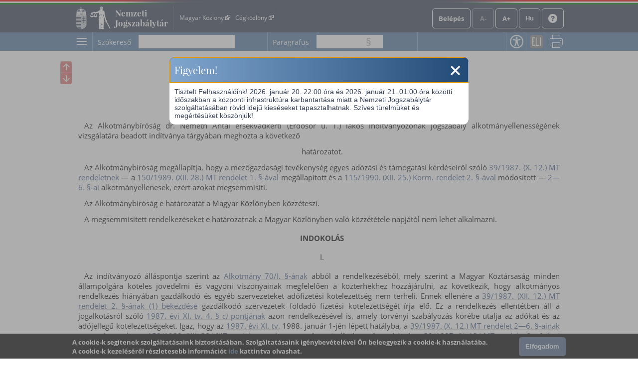

--- FILE ---
content_type: text/html; charset=UTF-8
request_url: https://njt.hu/jogszabaly/1991-21-30-75
body_size: 55588
content:
<!doctype html>
<html lang="hu" data-ng-app="njtAppX" id="html">
<head data-ng-non-bindable="true">
    <base href="/">
    <meta http-equiv="Content-Type" content="text/html; charset=utf-8"/>
    <meta name="viewport" content="width=device-width, initial-scale=1">
        <meta name="title" id="meta_title" content="21/1991. (IV. 26.) AB határozat - Nemzeti Jogszabálytár"/>
    <meta name="description" id="meta_description" content="21/1991. (IV. 26.) AB határozat az Alkotmánybíróság határozata"/>
    <title>21/1991. (IV. 26.) AB határozat - Nemzeti Jogszabálytár</title>
    <link rel="icon" type="image/png" sizes="32x32" href="/favicon-32x32.png">
    <link rel="icon" type="image/png" sizes="96x96" href="/favicon-96x96.png">
    <link rel="icon" type="image/png" sizes="16x16" href="/favicon-16x16.png">
    
        <link href="/css/njtfrontend-f899270a09ae5bdee6c3495c51bc237517d13317.css?v2d548d200.9764.20251205124748.1.8.34" type="text/css" rel="stylesheet"/>
        <!-- Global site tag (gtag.js) - Google Analytics -->
    <script async src="https://www.googletagmanager.com/gtag/js?id=UA-28015740-1"></script>
    <script>
      window.dataLayer = window.dataLayer || [];
      function gtag(){dataLayer.push(arguments);}
      gtag('js', new Date());
      gtag('config', 'UA-28015740-1');
    </script>
        </head>
<body  class="resp-body">
        <div id="menu-overlay" style="display: none"></div>
    <header id="header" aria-label="Az oldal fejléce">
        <div id="top_flag_line" class="top-flag-line-fixed">
            <div id="top_header_line" data-ng-controller="accountCtrl"
                >
                
                <div id="top-bar--desktop">

                    <div class="wrapper">
                        
<div class="logo">
                <div class="versionInfo">v2d548d200.9764.20251205124748.1.8.34</div>
            <a onclick="njtApp.njtService.setLastSearchPath('');njtApp.njtService.setLastArchiveSearchPath('archivum/');" href="https://njt.hu/">Nemzeti Jogszabálytár</a>
</div>
<a class="accessiblehidden" id="jumpToContent" role="button" tabindex="0" href="#" onclick="njtApp.scrollToElement('main')">Ugrás a tartalomra</a>
<div class="top-links">
    <ul id="top-menu" aria-label="Fejléc hivatkozások">
        <li><a href="http://www.magyarkozlony.hu/" aria-label="Magyar Közlöny - Külső hivatkozás" target="_blank">Magyar Közlöny
                <img src="/bundles/njtfrontend/images/layout/external_link.png?v2d548d200.9764.20251205124748.1.8.34" alt=" - Külső hivatkozás"/>
            </a></li>
        <li><a href="http://www.cegkozlony.hu/" aria-label="Cégközlöny - Külső hivatkozás" target="_blank">Cégközlöny
                <img src="/bundles/njtfrontend/images/layout/external_link.png?v2d548d200.9764.20251205124748.1.8.34" alt=" - Külső hivatkozás"/>
            </a></li>
        <li>
    </ul>
        <div><ul id="top-right"><li><a href="" data-ng-click="login()" class="njtButton"
                           id="login">Belépés</a></li><li><a class="njtButton disabled accessible" tabindex="0" id="smaller" role="link" aria-label="Kisebb betűméret" title="Kisebb betűméret">A-</a></li><li><a class="njtButton disabled accessible" tabindex="0" id="larger" role="link" aria-label="Nagyobb betűméret" title="Nagyobb betűméret">A+</a></li><li><button class="njtButton" id="language" aria-expanded="false" aria-controls="language-selector" tabindex="0" title="Nyelvválasztó" aria-label="Nyelvválasztó">Hu</button><div id="language-selector" class="on-top-window"><div class="lang-menu section"><div><a href="/lang" target="_self">Magyar</a></div><div><a href="#" onclick="languageWindow.showMessage('bubulgarian')">Български</a></div><div><a href="#" onclick="languageWindow.showMessage('gogreek')">Ελληνικά</a></div><div><a href="#" onclick="languageWindow.showMessage('hocroatian')">Hrvatski</a></div><div><a href="#" onclick="languageWindow.showMessage('lepolish')">Polski</a></div><div><a href="#" onclick="languageWindow.showMessage('negerman')">Deutsch</a></div><div><a href="#" onclick="languageWindow.showMessage('orarmenian')">Հայերեն</a></div><div><a href="#" onclick="languageWindow.showMessage('rogypsy')">Gypsy</a></div><div><a href="#" onclick="languageWindow.showMessage('roromanian')">Română</a></div><div><a href="#" onclick="languageWindow.showMessage('rurusin')">Русиньскый</a></div><div><a href="#" onclick="languageWindow.showMessage('szeserbian')">Српски</a></div><div><a href="#" onclick="languageWindow.showMessage('szlovaslovakian')">Slovenčina</a></div><div><a href="#" onclick="languageWindow.showMessage('szloveslovenian')">Slovenščina</a></div><div><a href="#" onclick="languageWindow.showMessage('ukukrainian')">Українська</a></div></div></div></li><li><a class="njtButton" id="help" href="/kezikonyv" target="_blank" aria-label="Súgó - Új ablakban nyílik" title="Súgó"><img alt="Súgó" src="/bundles/njtfrontend/images/layout/question-mark-round.png?v2d548d200.9764.20251205124748.1.8.34" /></a></li></ul></div>
</div>

<div class="clbo"></div>

                    </div>
                </div>
                
                <div id="top-bar--mobile">
                    <div class="wrapper">
                        <div class="top-bar">
    <div class="logo">
                            <div class="versionInfo">v2d548d200.9764.20251205124748.1.8.34</div>
                <a onclick="njtApp.njtService.setLastSearchPath('');njtApp.njtService.setLastArchiveSearchPath('archivum/');" href="https://njt.hu/">Nemzeti Jogszabálytár</a>
    </div>
    
    <div class="top-bar__button-container">
                <button data-ng-click="toggleMobileMenu()"><img src="/bundles/njtfrontend/images/layout/menu.png?v2d548d200.9764.20251205124748.1.8.34" alt="Menü"/></button>
    </div>
    
    <div class="top-bar__menu menu" id="mobile-menu" style="display: none" >
        <div class="menu__row">
            <button class="njtButton" id="language" aria-expanded="false" aria-controls="language-selector" data-ng-click="toggleMobileLanguageSelector()" tabindex="0" title="Nyelvválasztó" aria-label="Nyelvválasztó">
                Hu
                <img src="/bundles/njtfrontend/images/layout/down-arrow.svg?v2d548d200.9764.20251205124748.1.8.34" alt="Menü"/></button>
            
            <div id="language-selector" class="on-top-window mobile-language-selector" style="display: none">
                
<div class="lang-menu section">
    <div>
        <a href="/lang" target="_self">Magyar</a>
    </div>

            <div><a href="#" onclick="languageWindow.showMessage('bubulgarian')">Български</a></div>
            <div><a href="#" onclick="languageWindow.showMessage('gogreek')">Ελληνικά</a></div>
            <div><a href="#" onclick="languageWindow.showMessage('hocroatian')">Hrvatski</a></div>
            <div><a href="#" onclick="languageWindow.showMessage('lepolish')">Polski</a></div>
            <div><a href="#" onclick="languageWindow.showMessage('negerman')">Deutsch</a></div>
            <div><a href="#" onclick="languageWindow.showMessage('orarmenian')">Հայերեն</a></div>
            <div><a href="#" onclick="languageWindow.showMessage('rogypsy')">Gypsy</a></div>
            <div><a href="#" onclick="languageWindow.showMessage('roromanian')">Română</a></div>
            <div><a href="#" onclick="languageWindow.showMessage('rurusin')">Русиньскый</a></div>
            <div><a href="#" onclick="languageWindow.showMessage('szeserbian')">Српски</a></div>
            <div><a href="#" onclick="languageWindow.showMessage('szlovaslovakian')">Slovenčina</a></div>
            <div><a href="#" onclick="languageWindow.showMessage('szloveslovenian')">Slovenščina</a></div>
            <div><a href="#" onclick="languageWindow.showMessage('ukukrainian')">Українська</a></div>
    
</div>            </div>
            <div class="spacer"></div>
            <button id="toggle-menu" data-ng-click="toggleMobileMenu(true)"><img src="/bundles/njtfrontend/images/layout/close.svg?v2d548d200.9764.20251205124748.1.8.34" alt="Bezárás"/></button>
        </div>
        <div class="menu__row">
                            <a href="" data-ng-click="login()" class="njtButton" id="login">Belépés</a>
                        <button class="btn-help"><a href="/kezikonyv">Súgó</a></button>
        </div>
        <nav class="menu__hyperlinks">
            <li><a href="http://www.magyarkozlony.hu/" aria-label="Magyar Közlöny - Külső hivatkozás" target="_blank">Magyar Közlöny
                    <img src="/bundles/njtfrontend/images/layout/external_link.png?v2d548d200.9764.20251205124748.1.8.34" alt=" - Külső hivatkozás"/>
                </a></li>
            <li><a href="http://www.cegkozlony.hu/" aria-label="Cégközlöny - Külső hivatkozás" target="_blank">Cégközlöny
                    <img src="/bundles/njtfrontend/images/layout/external_link.png?v2d548d200.9764.20251205124748.1.8.34" alt=" - Külső hivatkozás"/>
                </a></li>
        </nav>
        <hr />
        <nav class="menu__links">
                                                                    <li><a href="/">Jogszabálykereső</a></li>
                        <li>
                <a target="_blank" aria-label="Önkormányzati rendeletek - Külső hivatkozás" href="https://or.njt.hu">
                    Önkormányzati rendeletek
                    <img src="/bundles/njtfrontend/images/layout/external_link.png?v2d548d200.9764.20251205124748.1.8.34" alt=" - Külső hivatkozás"/>
                </a>
            </li>
            <li><a href="/justification_search">Indokolások Tára</a></li>
            <li>
                <a  href="https://njt.hu/international_agreement">Nemzetközi szerződések</a>
            </li>
            <li>
                <a href="https://njt.hu/forditasok">Jogszabályfordítások</a>
                <span>/</span>
                <a href="https://njt.hu/translations">Translated legislation</a>
            </li>
        </nav>
    </div>
    
    <div class="top-bar__menu menu" id="profile-menu-mobile" style="display: none">
        <div class="menu__row">
            <div class="spacer"></div>
            <button id="toggle-menu" data-ng-click="toggleProfileMenu(true)" > <img src="/bundles/njtfrontend/images/layout/close.svg?v2d548d200.9764.20251205124748.1.8.34" alt="Bezárás"/> </button>
        </div>
            </div>
    
</div>
                    </div>
                </div>
    
                <div class="login_form" id="login_form">
                    <section id="login-section">
    <div class="client" id="login_client">
        <form class="wrapper" method="post" id="form_login">
            <div class="onlyDesktop">
                <h2>Belépés</h2>
            </div>
            
            <div class="onlyMobile">
                <h2>Belépés</h2>
                <div class="spacer"></div>
                <a class="closeLogin" data-ng-click="login()">
                    <img src="/bundles/njtfrontend/images/layout/close.svg?v2d548d200.9764.20251205124748.1.8.34" alt="Bezárás"/>
                </a>
            </div>

            <input name="_t" type="hidden" value="kWMOavW4dSuEWxXE4-EItENA8Jq1GQsQNe8-ZoGdRBI" />
            <div class="element">
                <label for="login_username">Felhasználónév</label>
                <input id="login_username" autofocus name="_username" value="" data-njtinput />
            </div>
            <div class="element">
                <label for="login_password">Jelszó</label>
                <span id="password_holder">
                    <input id="login_password" name="_password" type="{{showPassword ? 'text' : 'password'}}" />
                    <span id="show_password" data-ng-click="togglePasswordVisibility()"></span>
                </span>
            </div>
            <span id="login_error"></span>
            <a class="registration-button onlyDesktop" href="/account/registration" id="create_registration" data-ng-click="hideLoginForm()">Regisztráció</a>

            <a class="onlyDesktop" href="/account/recover" data-ng-click="hideLoginForm()">Elfelejtettem a jelszavam</a>

            <button class="njtButton" id="login_check" data-ng-click="loginCheck()">Belépés</button>
    
            <a class="registration-button onlyMobile" href="/account/registration" id="create_registration" data-ng-click="hideLoginForm()">Regisztráció</a>
    
            <a class="onlyMobile" href="/account/recover" data-ng-click="hideLoginForm()">Elfelejtettem a jelszavam</a>
            
        </form>

    </div>
    <div class="kau">
        <hr width="100%" color="#D8D8D8" />
        <div class="wrapper">
            <h2 aria-hidden="true">Belépés Ügyfélkapun</h2>
            <a href="/kau/login" aria-label="Belépés Ügyfélkapun - Külső hivatkozás" class="login onlyDesktop">Belépés</a>
            <a href="/kau/login" aria-label="Belépés Ügyfélkapun - Külső hivatkozás" class="login onlyMobile">Belépés Ügyfélkapun</a>
        </div>
    </div>
</section>
                </div>
                
            </div>
        </div>
    </header>
    <main id="main">
        <div id="orig" class="mainWrapper" data-ng-controller="origMainCtrl">
                <div class="mainContent" id="jogszabaly-reader">
        <div class="bigMargin">
            <div class="action-menu-wrapper" id="operationMenu" data-ng-controller="mobileFooterCtrl"><div class="onlyMobile head-row"><h2>Műveletek</h2><div class="spacer"></div><a class="accessibilityBtn onlyMobile"
               tabindex="0" href="/wcag"
               aria-label="Akadálymentes nézet"
               title="Akadálymentes nézet">
                Akadálymentes nézet
            </a><img data-ng-click="toggleOperationsMenu()" src="/bundles/njtfrontend/images/layout/close.svg?v2d548d200.9764.20251205124748.1.8.34" alt="Bezárás"></div><div class="action-menu"><button class="sideMenu accessible onlyDesktop" aria-controls="sidemenu-window-left" tabindex="0" aria-expanded="false"><span aria-label="Oldalmenü" data-njttip="" data-njttitle="Oldalmenü"></span></button><ul><li class="searchLi soloLi input-container" data-ng-controller="searchController"><label for="szokereso" data-ng-class="{'small': (searchText!='' && searchText) || focused.searchText}">Szókereső</label><input type="text" class="searchInput p-right"
                           id="szokereso"
                           data-njtTip
                           data-njtinput
                           data-ng-model="searchText"
                           data-ng-focus="focused.searchText=true"
                           data-ng-blur="focused.searchText=false"
                           data-enterkeypress="searchJogszabaly()"
                           data-ng-disabled="isSearching.left"
                           data-njttipposition="below"
                           aria-label="Szókereső"
                           title="Keresés"/><button class="onlyMobile searchWordButton" data-ng-click="searchJogszabaly()"><img src="/bundles/njtfrontend/images/layout/search.svg?v2d548d200.9764.20251205124748.1.8.34" alt="Keresés"></button><span class="searchButtonHolder left"><button class="searchPrev left" role="button" aria-label="Előző találat" data-njttip="" data-njttitle="Előző találat"></button><button class="searchNext left" role="button" aria-label="Következő találat" data-njttip="" data-njttitle="Következő találat"></button></span></li><li class="searchLi search-paragraph-Li soloLi left" data-ng-controller="sectionSearchController"><label for="searchParagraph" data-ng-class="{'small': (searchParagraph!='' && searchParagraph) || focused.searchParagraph}"  class="onlyDesktop" >Paragrafus</label><label for="searchParagraph" data-ng-class="{'small': (searchParagraph!='' && searchParagraph) || focused.searchParagraph}" class="onlyMobile" >Szakasz kereső</label><input type="text" class="searchSectionInput left"
           data-njtTip
           data-enterkeypress="searchJogszabalySection();"
           data-njtinput
           data-njttipposition="below"
           id="searchParagraph"
           data-ng-model="searchParagraph"
           data-ng-focus="focused.searchParagraph=true"
           data-ng-blur="focused.searchParagraph=false"
           aria-label="Paragrafus keresés"
           title="Paragrafus keresés"/><span class="section-flag"> § </span><span class="sectionSearchButtonHolder left"><a href="#" id="prevSection_left"
                       data-njttitle="Előző találat" data-njttip><span>&nbsp;</span></a><a href="#" id="nextSection_left"
                       data-njttitle="Következő találat" data-njttip><span>&nbsp;</span></a>
        &nbsp;
    </span><button class="onlyMobile paragraphButton" data-ng-click="searchJogszabalySection()"> Ugrás a szakaszhoz </button></li><hr class="onlyMobile" /><li class="onlyDesktop"><a class="accessibilityBtn" data-njtTip data-njttipposition="below"
                           tabindex="0" href="/wcag"
                           aria-label="Akadálymentes nézet"
                           title="Akadálymentes nézet">
                            Akadálymentes nézet
                        </a></li><li  class="onlyDesktop" ><a class="eliLinkBtn" data-njtTip data-njttipposition="below"
                               tabindex="0" href="#"
                               onclick="growl.modal('&lt;a href=&quot;https://njt.hu/eli/H/1991/AB/21&quot; target=&quot;_blank&quot; &gt;https://njt.hu/eli/H/1991/AB/21&lt;/a&gt;', 'ELI-link', 'info');"
                               aria-label="ELI-link" title="ELI-link">ELI-link</a></li><li  class="onlyDesktop" ><a class="printBtn" data-njtTip data-njttipposition="below"
                           tabindex="0" href="#"
                           onclick="njtPrint.handlePrintClick();"
                           aria-label="Nyomtatás" title="Nyomtatás">Nyomtatás</a></li><li class="onlyMobile navigator__button-container"><div class="navigator__item"><a class="eliLinkBtn" data-njtTip data-njttipposition="below"
                                   tabindex="0" href="#"
                                   onclick="growl.modal('&lt;a href=&quot;https://njt.hu/eli/H/1991/AB/21&quot; target=&quot;_blank&quot; &gt;https://njt.hu/eli/H/1991/AB/21&lt;/a&gt;', 'ELI-link', 'info');"
                                   title="ELI-link">ELI-link</a><span>ELI-link</span></div><div class="navigator__item"><a class="printBtn"
                           tabindex="0" href="#"
                            onclick="njtPrint.handlePrintClick();"
                           title="Nyomtatás">Nyomtatás</a><span> Nyomtatás </span></div></li></ul></div></div>            <section>
                <div class="content wrapper">
                                            <div id="sidemenu-window-left" class="sidemenu-window" aria-label="Oldalmenü">
        <ul class="tab-menu">
        <li class="tartalom active accessible" role="link" tabindex="0">Tartalom</li>
            </ul>
    <div class="clbo"></div>
    <div class="tartalom-tab tab-content active">
        <div class="tartalom-tree tree"></div>
    </div>
        <div class="accessiblehidden" aria-hidden="true"><span>Az oldalmenübe visszatéréshez használhatja az <strong id="accesskey_help">ALT + S</strong> billentyűket.</span></div>
    <div class="sidemenu-close accessible" tabindex="0" aria-label="Oldalmenü bezárása" data-njttitle="Vissza" data-njttip data-njtTip data-njttipposition="left"></div>
</div>                        <a tabindex="0" class="floatBtn jumpToPreviousFutureChangedSlice" data-njttitle="Előző megváltozó" data-njttip><span
                                title="Előző megváltozó"></span></a>
                        <a tabindex="0" class="floatBtn jumpToNextFutureChangedSlice" data-njttitle="Következő megváltozó" data-njttip><span
                                title="Következő megváltozó"></span></a>
                        <a tabindex="0" class="floatBtn jumpToPreviousPastChangedSlice" data-njttitle="Előző megváltozott" data-njttip><span
                                title="Előző megváltozott"></span></a>
                        <a tabindex="0" class="floatBtn jumpToNextPastChangedSlice" data-njttitle="Következő megváltozott" data-njttip><span
                                title="Következő megváltozott"></span></a>
                        <div class="jogszabalyFlowTitle"><h2 class="pslice jogszabalySubtitle mainTitle">21/1991. (IV. 26.) AB határozat</h2></div>
                                        
                                                            <div class="jogszabalyCtrl" data-ng-controller="documentCtrl"
                         data-ng-init="openDocument('jogszabaly','1991-21-30-75','21/1991. (IV. 26.) AB határozat','21/1991. (IV. 26.) AB határozat az Alkotmánybíróság határozata')"></div>
                    <div class="jogszabaly" data-ng-non-bindable="true" id="jogszab">
    
                                                
                                                                                <!--i-->
<span class="jhId" id="34"></span><h1 id="sc1991-21-30-75-34" class="pslice jogszabalyMainTitle mainTitle">21/1991. (IV. 26.) AB határozat<sup class="fnSup" data-note-id="fnr_32">1</sup></h1><!--i-->
<h2 id="sc1991-21-30-75-null" class="pslice jogszabalySubtitle hidden"></h2><div class="hataly">1991.04.26.</div><span class="jhId" id="3"></span><div id="sc1991-21-30-75-3" class="szelet"><span class="AC mhk-C5">A MAGYAR KÖZTÁRSASÁG NEVÉBEN!</span></div><span class="jhId" id="4"></span><div id="sc1991-21-30-75-4" class="szelet"><span class="AJ">Az Alkotmánybíróság dr. Németh Antal érsekvadkerti (Erdősor u. 1.) lakos indítványozónak jogszabály alkotmányellenességének vizsgálatára beadott indítványa tárgyában meghozta a következő</span></div><span class="jhId" id="5"></span><div id="sc1991-21-30-75-5" class="szelet"><span class="AC mhk-KOZEP">határozatot.</span></div><span class="jhId" id="6"></span><div id="sc1991-21-30-75-6" class="szelet"><span class="AJ">Az Alkotmánybíróság megállapítja, hogy a mezőgazdasági tevékenység egyes adózási és támogatási kérdéseiről szóló <a class="link" href="jogszabaly/1987-39-20-65" data-type="kulso">39/1987. (X. 12.) MT rendeletnek</a> — a <a class="link" href="jogszabaly/1989-150-20-65" data-jhid="SZ1" data-type="kulso">150/1989. (XII. 28.) MT rendelet 1. §-ával</a> megállapított és a <a class="link" href="jogszabaly/1990-115-20-22" data-jhid="SZ2" data-type="kulso">115/1990. (XII. 25.) Korm. rendelet 2. §-ával</a> módosított — <a class="link" data-jhid="SZ2" data-type="belso">2—6. §-ai</a> alkotmányellenesek, ezért azokat megsemmisíti.</span></div><span class="jhId" id="7"></span><div id="sc1991-21-30-75-7" class="szelet"><span class="AJ">Az Alkotmánybíróság e határozatát a Magyar Közlönyben közzéteszi.</span></div><span class="jhId" id="8"></span><div id="sc1991-21-30-75-8" class="szelet"><span class="AJ">A megsemmisített rendelkezéseket e határozatnak a Magyar Közlönyben való közzététele napjától nem lehet alkalmazni.</span></div><span class="jhId" id="9"></span><div id="sc1991-21-30-75-9" class="szelet"><span class="AC mhk-C6"><b>INDOKOLÁS</b></span></div><span class="jhId" id="10"></span><div id="sc1991-21-30-75-10" class="szelet"><span class="AC mhk-C5">I.</span></div><span class="jhId" id="11"></span><div id="sc1991-21-30-75-11" class="szelet"><span class="AJ">Az indítványozó álláspontja szerint az <a class="link" href="jogszabaly/1949-20-00-00" data-jhid="SZ70I" data-type="kulso">Alkotmány 70/I. §-ának</a> abból a rendelkezéséből, mely szerint a Magyar Köztársaság minden állampolgára köteles jövedelmi és vagyoni viszonyainak megfelelően a közterhekhez hozzájárulni, az következik, hogy alkotmányos rendelkezés hiányában gazdálkodó és egyéb szervezeteket adófizetési kötelezettség nem terheli. Ennek ellenére a <a class="link" href="jogszabaly/1987-39-20-65" data-jhid="SZ2@BE1" data-type="kulso">39/1987. (XII. 12.) MT rendelet 2. §-ának (1) bekezdése</a> gazdálkodó szervezetek földadó fizetési kötelezettségét írja elő. Ez a rendelkezés ellentétben áll a jogalkotásról szóló <a class="link" href="jogszabaly/1987-11-00-00" data-jhid="SZ4@POC" data-type="kulso">1987. évi XI. tv. 4. § <i>c)</i> pontjának</a> azon rendelkezésével is, amely törvényi szabályozás körébe utalja az adókat és az adójellegű kötelezettségeket. Igaz, hogy az <a class="link" href="jogszabaly/1987-11-00-00" data-type="kulso">1987. évi XI. tv.</a> 1988. január 1-jén lépett hatályba, a <a class="link" href="jogszabaly/1987-39-20-65" data-jhid="SZ2" data-type="kulso">39/1987. (X. 12.) MT rendelet 2—6. §-ainak</a> szövegét azonban a <a class="link" href="jogszabaly/1989-150-20-65" data-type="kulso">150/1989. (XII. 28.) MT rendelet</a> tartalmazza, ezért az indítványozó a módosított <a class="link" href="jogszabaly/1987-39-20-65" data-jhid="SZ2" data-type="kulso">39/1987. (X. 12.) MT rendelet 2—6. §-ai</a> alkotmányellenességének megállapítása mellett ezek megsemmisítését kérte.</span></div><span class="jhId" id="12"></span><div id="sc1991-21-30-75-12" class="szelet"><span class="AC mhk-C5">II.</span></div><span class="jhId" id="13"></span><div id="sc1991-21-30-75-13" class="szelet"><span class="AJ">A földművelésügyi miniszter álláspontja szerint a gazdálkodó szervezetek is az állampolgárok szervezetei, amelyeknek gazdálkodása kihat az egyes állampolgárok vagyoni helyzetére, tehát az állampolgárok adófizetési kötelezettsége a szervezeteikre is vonatkoztatható. Ezen túlmenően az <a class="link" href="jogszabaly/1949-20-00-00" data-type="kulso">Alkotmány</a> hivatkozott rendelkezése nem tekinthető más adófizetési kötelezettségek megállapítását kizáró rendelkezésnek, mint amilyen az állami pénzügyekről szóló <a class="link" href="jogszabaly/1979-2-00-00" data-type="kulso">1979. évi II. törvény</a> is. Egyetértett azzal, hogy a <a class="link" href="jogszabaly/1989-150-20-65" data-type="kulso">150/1989. (XII. 28.) MT rendelet</a> ellentétes az <a class="link" href="jogszabaly/1987-11-00-00" data-jhid="SZ4@POC" data-type="kulso">1987. évi XI. tv. 4. §-ának <i>c)</i> pontjával</a>, de ez a törvény — a <a class="link" data-jhid="SZ61@BE2" data-type="belso">61. § (2) bekezdése</a> szerint — nem érinti az 1988. január 1. előtt alkotott jogszabályok hatályát, az MT rendelet pedig csak a korábbi jogszabályok összefoglalása volt. A <a class="link" href="jogszabaly/1990-115-20-65" data-type="kulso">115/1990. (XII. 25.) MT rendelettel</a> kapcsolatban arra utalt, hogy az nem új adófizetési kötelezettséget állapított meg.</span></div><span class="jhId" id="14"></span><div id="sc1991-21-30-75-14" class="szelet"><span class="AJ">A Pénzügyminisztérium helyettes államtitkárának észrevételei szerint az <a class="link" href="jogszabaly/1949-20-00-00" data-jhid="SZ7@BE2" data-type="kulso">Alkotmány 7. § (2) bekezdésének</a> megfelelő, a jogalkotás rendjéről szóló <a class="link" href="jogszabaly/1987-11-00-00" data-jhid="SZ61@BE2" data-type="kulso">1987. évi XI. törvény 61. § (2) bekezdése</a> értelmében a törvény <a class="link" data-jhid="SZ4@POC" data-type="belso">4. §-ának <i>c)</i> pontja</a> nem alkalmazható a <a class="link" href="jogszabaly/1987-39-20-65" data-type="kulso">39/1987. (X. 12.) MT rendeletre</a>. Ezt, továbbá az 1989-es és 1990-es módosításokat is az <a class="link" href="jogszabaly/1979-2-00-00" data-jhid="SZ66@BE2" data-type="kulso">1979. évi II. tv. 66. § (2) bekezdésében</a> kapott felhatalmazás alapján hozta meg a Minisztertanács illetőleg a Kormány, ezért az indítvány álláspontja szerint alaptalan.</span></div><span class="jhId" id="15"></span><div id="sc1991-21-30-75-15" class="szelet"><span class="AC mhk-C5">III.</span></div><span class="jhId" id="16"></span><div id="sc1991-21-30-75-16" class="szelet"><span class="AJ">Tévesen értelmezi az indítványozó az <a class="link" href="jogszabaly/1949-20-00-00" data-jhid="SZ70I" data-type="kulso">Alkotmány 70/I. §-át</a>, amely az egyenlő közteherviselés elvét deklarálja. Abból, hogy ez az elv az ,,Alapvető jogok és kötelezettségek'' című fejezetben került kinyilvánításra, nem következik, hogy az állampolgárok által létrehozott gazdálkodó szervezetekre nem vonatkoztatható. Következik ez az <a class="link" href="jogszabaly/1949-20-00-00" data-jhid="SZ9" data-type="kulso">Alkotmány 9. és 11. §-ából</a> is, amelyek egyrészt a köztulajdon és a magántulajdon egyenjogú és egyenlő védelméről, másrészt arról rendelkeznek, hogy a vállalatok és gazdálkodó szervezetek a törvényben meghatározott módon és felelősséggel önállóan gazdálkodnak.</span></div><span class="jhId" id="17"></span><div id="sc1991-21-30-75-17" class="szelet"><span class="AJ">Ilyen törvény az állami pénzügyekről szóló <a class="link" href="jogszabaly/1979-2-00-00" data-jhid="SZ66@BE2" data-type="kulso">1979. évi II. törvény is, amelynek 66. § (2) bekezdése</a> által adott felhatalmazásra hivatkozik mind a <a class="link" href="jogszabaly/1987-39-20-65" data-type="kulso">39/1987. (X. 12.) MT rendelet</a>, mind az azt módosító 150/1989. (XII. 28.) MT és <a class="link" href="jogszabaly/1990-115-20-22" data-type="kulso">115/1990. (XII. 25.) Korm. rendelet.</a></span></div><span class="jhId" id="18"></span><div id="sc1991-21-30-75-18" class="szelet"><span class="AJ">Az <a class="link" href="jogszabaly/1979-2-00-00" data-jhid="SZ66@BE2" data-type="kulso">1979. évi II. törvény 66. § (2) bekezdése</a> a Minisztertanácsnak végrehajtási rendelet alkotására adott felhatalmazást azzal, hogy ,,a törvény végrehajtásáról a Minisztertanács gondoskodik''.</span></div><span class="jhId" id="19"></span><div id="sc1991-21-30-75-19" class="szelet"><span class="AJ">Az <a class="link" href="jogszabaly/1987-11-00-00" data-jhid="SZ15@BE2" data-type="kulso">1987. évi XI. törvény 15. § (2) bekezdése</a> értelmében a szabályozás tárgykörébe tartozó alapvető jogok és kötelességek szabályozására nem lehet felhatalmazást adni.</span></div><span class="jhId" id="20"></span><div id="sc1991-21-30-75-20" class="szelet"><span class="AJ">Ezen általános elven túlmenően azonban konkrétan ez ügyben az <a class="link" href="jogszabaly/1979-2-00-00" data-jhid="SZ6@BE4" data-type="kulso">1979. évi II. törvény 6. § (4) bekezdését</a> is figyelembe kellett venni. Ez ugyanis kifejezetten kimondja, hogy ,,adót bevezetni, mértékét vagy az adóalanyok körét megváltoztatni csak törvényben lehet''.</span></div><span class="jhId" id="21"></span><div id="sc1991-21-30-75-21" class="szelet"><span class="AC mhk-C5">IV.</span></div><span class="jhId" id="22"></span><div id="sc1991-21-30-75-22" class="szelet"><span class="AJ">A fentieket mérlegelve az Alkotmánybíróság az Alkotmánybíróságról szóló <a class="link" href="jogszabaly/1989-32-00-00" data-jhid="SZ1@POB" data-type="kulso">1989. évi XXXII. törvény 1. § <i>b)</i> pontja</a> szerinti hatáskörében eljárva megállapította, hogy az indítvány alapos.</span></div><span class="jhId" id="23"></span><div id="sc1991-21-30-75-23" class="szelet"><span class="AJ">Függetlenül attól, hogy az <a class="link" href="jogszabaly/1987-11-00-00" data-type="kulso">1987. évi XI. törvény</a> csak 1988. január 1-jén lépett hatályba, az <a class="link" href="jogszabaly/1979-2-00-00" data-jhid="SZ6@BE4" data-type="kulso">1979. évi II. törvény 6. § (4) bekezdése</a> már azt megelőzően is előírta, hogy ,,adót bevezetni, mértékét vagy az adóalanyok körét megváltoztatni csak törvényben lehet''. A <a class="link" href="jogszabaly/1987-39-20-65" data-type="kulso">39/1987. (X. 12.) MT rendeletnek</a> az indítvány által támadott rendelkezései a földadó-kötelezettségre és adómentességre, az alanyára és mértékére, továbbá az adókedvezményre vonatkozó szabályokat tartalmazzák. Ezek a szabályok olyan alapvető jogok és kötelezettségek, amelyeknek szabályozására az <a class="link" href="jogszabaly/1979-2-00-00" data-jhid="SZ66@BE2" data-type="kulso">1979. évi II. törvény 66. § (2) bekezdése</a> felhatalmazást nem adhatott. A <a class="link" href="jogszabaly/1987-39-20-65" data-jhid="SZ2" data-type="kulso">39/1987. (X. 12.) MT rendelet 2—6. §-ai</a> tehát az <a class="link" href="jogszabaly/1979-2-00-00" data-jhid="SZ6@BE4" data-type="kulso">1979. évi II. törvény 6. § (4) bekezdésébe</a> ütköznek, ezért alkotmányellenességük már ennek alapján is megállapítható volt.</span></div><span class="jhId" id="24"></span><div id="sc1991-21-30-75-24" class="szelet"><span class="AJ">Fokozottan érvényes ez a megállapítás a <a class="link" href="jogszabaly/1987-39-20-65" data-type="kulso">39/1987. (X. 12.) MT rendelet</a> érintett rendelkezéseit módosító <a class="link" href="jogszabaly/1989-150-20-65" data-jhid="SZ1" data-type="kulso">150/1989. (XII. 28.) MT rendelet 1. §-ára</a> és a <a class="link" href="jogszabaly/1990-115-20-22" data-jhid="SZ2" data-type="kulso">115/1990. (XII. 25.) Korm. rendelet 2. §-ára</a>. E rendeletek megalkotása ugyanis már az <a class="link" href="jogszabaly/1987-11-00-00" data-type="kulso">1987. évi XI. törvény</a> hatálybalépése után történt, tehát annak <a class="link" data-jhid="SZ4@POC" data-type="belso">4. § <i>c)</i> pontjával</a> is ellentétesek. Nem fogadható el az az álláspont sem, amely szerint ezek a módosítások nem érintik az 1988. január 1. előtti jogszabályok hatályát, mert csak a korábbi jogszabályokat foglalták össze. A <a class="link" href="jogszabaly/1989-150-20-65" data-jhid="SZ1" data-type="kulso">150/1989. (XII. 28.) MT rendelet 1. §-a</a> ugyanis változtatott az adókötelezettségen is, de módosította a földadó alapját és mértékét is, tehát olyan kérdéseket szabályozott, amelyeket az <a class="link" href="jogszabaly/1979-2-00-00" data-jhid="SZ6@BE4" data-type="kulso">1979. évi II. törvény 6. § (4) bekezdése</a> szerint megváltoztatni is csak törvényben lehet.</span></div><span class="jhId" id="25"></span><div id="sc1991-21-30-75-25" class="szelet"><span class="AJ">Mindezeket figyelembevéve az <a class="link" href="jogszabaly/1989-32-00-00" data-jhid="SZ40" data-type="kulso">1989. évi XXXII. törvény 40. §-a</a> alapján az Alkotmánybíróság a rendelkező rész szerinti jogszabályi rendelkezések alkotmányellenességét megállapítva azokat megsemmisítette.</span></div><span class="jhId" id="26"></span><div id="sc1991-21-30-75-26" class="szelet"><span class="AJ">E határozatát az Alkotmánybíróság az <a class="link" href="jogszabaly/1989-32-00-00" data-jhid="SZ41" data-type="kulso">1989. évi XXXII. törvény 41. §-a</a> alapján a Magyar Közlönyben közzéteszi. A jogszabályi rendelkezések a <a class="link" data-jhid="SZ42@BE1" data-type="belso">42. § (1) bekezdés</a> rendelkezésének megfelelően a határozat közzétételének napján vesztik hatályukat.</span></div><span class="jhId" id="31"></span><div id="sc1991-21-30-75-31" class="szelet"><span class="AJ">Az Alkotmánybíróság ügyszáma: 74/B/1991/6.</span></div>
                                                        <div class="footnote" id="fnr_32"><sup>1</sup><p> A határozat az <a class="link" href="jogszabaly/2011-4301-02-00" data-type="kulso">Alaptörvény</a> 5. pontja alapján hatályát vesztette 2013. április 1. napjával. E rendelkezés nem érinti a határozat által kifejtett joghatásokat.</p></div>
                                            
                    
                    </div>
                    <div class="clbo"></div>
                </div>
            </section>
        </div>
        
        <div class="footnoteDisplay footnote-fixed">
    <div class="footnoteContent">
        <div class="footnoteText" tabindex="0"></div>
        <a class="footnoteClose" tabindex="0" title="Lábjegyzet bezárása" aria-label="Lábjegyzet bezárása"></a>
    </div>
</div>
<div id="fake_footnote_display"></div>
        
        <textarea title="Kijelölt szöveg" aria-hidden="true" class="secretCopyBox" id="secretCopyBox"></textarea>
        <div id="navigation_panel" style="display: none" class="navigation-panel" data-ng-controller="mobileFooterCtrl">
            <div class="navigation-panel__header">
                <span> Ugrás</span>
                <img data-ng-click="toggleNavigationPanel()" src="/bundles/njtfrontend/images/layout/close.svg?v2d548d200.9764.20251205124748.1.8.34" alt="Bezárás">
            </div>
            <div class="navigation-panel__nav-content nav-content">
                <div class="nav-content__column">
                    <span class="little-text"> Utoljára változott</span>
                    <a tabindex="0" class="mobileBtn jumpToPreviousPastChangedSlice prevChange" data-njttitle="Előző megváltozott" data-njttip><span
                            title="Előző megváltozott"></span></a>
                    <a tabindex="0" class="mobileBtn jumpToNextPastChangedSlice prevChange" data-njttitle="Következő megváltozott" data-njttip><span
                            title="Következő megváltozott"></span></a>
                    <span class="noPrevChange noChange">
                        Nincs változás
                    </span>
                </div>
                <div class="nav-content__separator"></div>
                <div class="nav-content__column">
                    <span class="little-text"> Következő változás </span>
                    <a tabindex="0" class="mobileBtn jumpToPreviousFutureChangedSlice nextChange" data-njttitle="Előző megváltozó" data-njttip><span
                            title="Előző megváltozó"></span></a>
                    <a tabindex="0" class="mobileBtn jumpToNextFutureChangedSlice nextChange" data-njttitle="Következő megváltozó" data-njttip><span
                            title="Következő megváltozó"></span></a>
                    <span class="noNextChange noChange">
                        Nincs változás
                    </span>
                </div>
            </div>
        </div>
        
        
        <div id="context_menu">
            <ul>
                <li onclick="exportText.configureExport();">Másolás a vágólapra</li>
                                    <li onclick="njtPrint.handlePrintClick();">Nyomtatás</li>
                            </ul>
        </div>
    </div>
    
    
    
    <!-- p: 2021-08-17 03:47:36, i: 2021-08-17 05:29:16 -->
        </div>
        <div id="dynamic" class="mainWrapper empty" style="display: none">
            <div data-ng-view></div>
        </div>
        <section>
            <div id="bottom_flag_line">
                <div id="bottom_black_line">
                    <div class="wrapper">
                        <div data-ng-controller="pageBarCtrl" >
                            <div class="pageBar ng-cloak" data-ng-init="initPageBar('jogszabaly','1991-21-30-75')"><ul><li data-ng-class="{'last': !pages.length && isSearchDocumentSamplePage()}" class="pager search" id="pageBarSearch"><div class="searchPopup"><a class="page" data-ng-attr-href="{{ lastSearchPath }}" title="Keresés">Jogszabálykereső</a></div></li><li class="pager left" id="pageBarBack" data-ng-click="changePager(-1)" data-ng-show="backForward"><span></span></li><li data-ng-repeat="page in pages" data-ng-class="[page.style, {'last':$last}]" data-njttip
                title="<b>{{ page.title }}</b> {{ page.shortDescription }}"><div class="pagerWrapper"><a class="page" href="{{ page.url }}" data-ng-bind="page.title">{{ page.url }}</a></div><a class="closeBtn" tabindex="0" role="link" data-njttitle="Ablak bezárása" data-njttip href="#"
                   data-ng-click="deleteCookie(page.pageId,true)">Ablak bezárása</a></li><li class="pager right" id="pageBarForward" data-ng-click="changePager(1)" data-ng-show="backForward"><span></span></li></ul></div>                            <div class="top-bar"><div id="mobilePageBar" class="top-bar__menu menu" style="display: none"  data-ng-controller="mobileFooterCtrl"><div class="menu__row"><h2>Megnyitottak</h2><div class="spacer"></div><button data-ng-click="elozmenyekIconAction(true)" id="toggle-menu"><img src="/bundles/njtfrontend/images/layout/close.svg?v2d548d200.9764.20251205124748.1.8.34" alt="Bezárás"/></button></div><hr/><ul><li data-ng-repeat="page in localData track by $index"
                    title="<b>{{ page.title }}</b> {{ page.shortDescription }}"><div class="pagerWrapper"><a class="page" href="{{ page.url }}" data-ng-bind="page.title">{{ page.url }}</a></div><div class="spacer"></div><a class="closeBtn" tabindex="0" role="link"
                       data-ng-click="deleteCookie($index,true)"><img src="/bundles/njtfrontend/images/layout/close.svg?v2d548d200.9764.20251205124748.1.8.34" alt=""></a></li></ul><div class="spacer"></div><hr/><a class="menu__row bottom-text" href="https://njt.hu/"><img src="/bundles/njtfrontend/images/layout/search.svg?v2d548d200.9764.20251205124748.1.8.34" alt=""><span>Jogszabálykereső</span></a></div></div>                        </div>
                        <div id="explanation-window">
    <ul>
        <li class="e1">Hatályos</li>
        <li class="e2">Már nem hatályos</li>
        <li class="e3">Még nem hatályos</li>
        <li class="e5">Módosulni fog</li>
        <li class="e6">Időállapotok</li>
        <li class="e4">Adott napon hatályos</li>
        <li class="e7">Közlönyállapot</li>
        <li class="e8">Indokolás</li>
    </ul>
</div>                        <a href="#" id="explanation" class="explanation">Jelmagyarázat</a>
                        <a href="#" id="scrollToTop" class="floatBtn scrollToTop"
                           data-njttitle="Lap tetejére" data-njttip data-njttipposition="left">
                            <span></span>Lap tetejére</a>
                    </div>
                </div>
            </div>
        </section>
        <div id="sticky-footer-wrapper"></div>
    </main>
    <footer>
        <div class="text">
            <ul>
                <li><a id="aboutLink" href="/static/about">Impresszum</a></li>
                <li>
                    <a href="/felhasznalasi_feltetelek" target="_blank" aria-label="Felhasználási feltételek PDF dokumentum"
                       title="Felhasználási feltételek - PDF dokumentum">
                        Felhasználási feltételek
                        <span class="pdf accessiblehidden">PDF</span>
                    </a>
                </li>
                <li>
                    <a href="/bundles/njtfrontend/docs/akadalymentesitesi.pdf?v2d548d200.9764.20251205124748.1.8.34" target="_blank" aria-label="Akadálymentesítési nyilatkozat PDF dokumentum"
                       title="Akadálymentesítési nyilatkozat - PDF dokumentum">
                        Akadálymentesítési nyilatkozat
                        <span class="pdf accessiblehidden">PDF</span>
                    </a>
                </li>
                <li>
                    <a href="/adatkezelesi_tajekoztato" target="_blank" aria-label="Adatkezelési tájékoztató PDF dokumentum"
                       title="Adatkezelési tájékoztató - PDF dokumentum">
                        Adatkezelési tájékoztató
                        <span class="pdf accessiblehidden">PDF</span>
                    </a>
                </li>
                            </ul>
            <span>
                            A Nemzeti Jogszabálytár mindenki számára térítésmentesen igénybe vehető jogszabálykereső szolgáltatás.<br/>
                            A Nemzeti Jogszabálytár tartalomszolgáltatója és a szolgáltatás üzemeltetője az MKIFK Magyar Közlönykiadó és Igazságügyi Fordítóközpont Zrt.<br/><br/>
                <span title="v2d548d200.9764.20251205124748.1.8.34">©</span> A Nemzeti Jogszabálytárban elérhető szövegek tekintetében az MKIFK Magyar Közlönykiadó és Igazságügyi Fordítóközpont Zrt. minden jogot fenntart!
            </span>

        </div>
        <div class="footerLogos">
            <a href="https://mhk.hu" aria-label="Új Széchenyi Terv - Külső hivatkozás" target="_blank"><img alt="Új Széchenyi Terv logó" src="/bundles/njtfrontend/images/layout/footer_logo_1.png?v2d548d200.9764.20251205124748.1.8.34"/></a>
            <a href="https://kozadat.hu/kereso/" aria-label="Közadatkereső - Külső hivatkozás" target="_blank"><img alt="Közadatkereső logó" src="/bundles/njtfrontend/images/layout/footer_logo_2.png?v2d548d200.9764.20251205124748.1.8.34"/></a>
        </div>
        <div id="blank-clipboard-select-area">_</div>
        <div id="cld" data-ng-controller="cookieLawCtrl" data-ng-init="init()" class="ng-cloak" data-ng-show="!accepted">
            <div id="cookie-law-holder">
                <span data-ng-non-bindable="true">A cookie-k segítenek szolgáltatásaink biztosításában. Szolgáltatásaink igénybevételével Ön beleegyezik a cookie-k használatába.<br />A cookie-k kezeléséről részletesebb információt <a href="static/cookie">ide</a> kattintva olvashat.</span>
                <button id="acceptButton" data-ng-click="acceptCookieLaw()">Elfogadom</button>
            </div>
        </div>
    </footer>
    
            <footer id="mobileFooter">
            <div data-ng-controller="mobileFooterCtrl">
    
    
    <div id="mobile-footer">
        <div data-ng-show="lastIconVisible()" class="m-footer-item sideMenu" aria-controls="sidemenu-window-left" tabindex="0" aria-expanded="false">
            <img src="/bundles/njtfrontend/images/layout/tree.svg?v2d548d200.9764.20251205124748.1.8.34" alt="Tree">
            <span>Tartalomjegyzék</span>
        </div>
        <a class="m-footer-item" href="#" id="explanation-mobile">
            <img alt="Jelmagyarázat" src="/bundles/njtfrontend/images/layout/book.svg?v2d548d200.9764.20251205124748.1.8.34"/>
                        <span  class="explanation">Jelmagyarázat</span>
        </a>
        <div data-ng-click="elozmenyekIconAction()" class="m-footer-item">
            <img alt="Megnyitottak" src="/bundles/njtfrontend/images/layout/tab.svg?v2d548d200.9764.20251205124748.1.8.34"/>
            <span>
                    Megnyitottak
            </span>
        </div>
        <div data-ng-show="lastIconVisible()" data-ng-click="toggleOperationsMenu()" class="m-footer-item">
            <img alt="Műveletek" src="/bundles/njtfrontend/images/layout/cog.svg?v2d548d200.9764.20251205124748.1.8.34"/>
            <span>
                Műveletek
            </span>
        </div>
        <div data-ng-show="lastIconVisible()" data-ng-click="toggleNavigationPanel()" class="m-footer-item">
            <img alt="Állapot navigátor" src="/bundles/njtfrontend/images/layout/allapot.svg?v2d548d200.9764.20251205124748.1.8.34"/>
            <span>
                Változások
            </span>
        </div>
    </div>
</div>        </footer>
        
        <script type="text/javascript">
    var njtConfig = {
        start: '/',
        login: '/account/login_check',
        loginKau: '/kau/login',
        logoutKauRedirect: '/kau/logoutRedirect',
        logoutKauConsumer: '/kau/logout',
        cachedPageDataUrl: '/ajax/cachedPageData.json',
        searchUrl: '/ajax/get_search_url.json',
        justificationSearchUrl: '/ajax/get_justification_search_url.json',
        documentTranslationSearchUrl: '/ajax/get_document_translation_search_url.json',
        internationalAgreementSearchUrl: '/ajax/get_international_agreement_search_url.json',
        searchRequest: '/ajax/search_request.json',
        sendRequest: '/ajax/send_request.json',
        getRequestStatus: '/ajax/request_status.json',
        deleteRequest: '/ajax/delete_request.json',
        forgotPassword: '/account/password/forgot',
        languageMessageUrl: '/ajax/language.json',
        loggerUrl: '/ajax/logger.json',
        resetPassword: '/ajax/password/reset.json',
        collectAllDocumentVersion: '/ajax/collectAllDocumentVersion.json',
        collectDocumentVhrVersion: '/ajax/collectDocumentVhrVersion.json',
        documentVersions: '/ajax/getDocumentVersions.json',
        currentDocumentFromAbbr: '/ajax/getCurrentDocumentFromAbbr.json',
        documentVersionsFromAbbr: '/ajax/getDocumentVersionsFromAbbr.json',
        documentConfig: '/ajax/config.json',
        documentUrl: '/jogszabaly',
        tagSearch: '/ajax/tags.json',
        getBlock: '/ajax/njtGetBlock.json',
        searchInText: '/ajax/searchInText.json',
        register: '/account/registration/register.json',
        modifyAccount: '/account/registration/modify.json',
        mergeAccount: '/account/registration/merge.json',
        deleteAccount: '/account/registration/delete.json',
        searchInSections: '/ajax/njt_search_in_sections.json',
        printWindowSkeleton: '/ajax/getPrintWindow',
        organisationGetPrintableDatas: '/organisation/print_datas.json/',
        simpleSearchPredict: '/ajax/simple_predict.json',
        acceptCookieLaw: '/ajax/acl.json',
        getMessage: '/ajax/message.json',
        acceptMessage: '/ajax/accept_message.json',
        exportWindowSkeleton: '/ajax/getExportWindow',
        acceptCookieLawName: 'acceptCookieLaw',
        sidemenu: '/sidemenu/:id/:requestType',
        requirements: [],
        isLoggedIn: false,
        indokolasSearchPrefix: '𝒿',
        pagebarMarkArchivum: '𝒶',
        pagebarMarkFogalomtar: '𝒻'
    };


    
    var njtTranslate = {
        cancel: 'Mégsem',
        ok: 'Rendben',
        send: 'Küldés',
        login: 'Belépés',
        gazette_state: 'Közlönyállapot',
        hatalyos: 'Hatályos',
        meg_nem_hatalyos: 'Még nem hatályos',
        nemIsmert: 'Nem ismert',
        nemLepettHatalyba: 'Nem lépett hatályba',
        closeWindowText: 'Biztosan elnavigál az oldalról?',
        szervezetAdminCaption: 'Szervezeti adminisztrátor adatai:',
        datepickerPlaceholder: 'éééé.hh.nn',
        sectionFinder: 'Paragrafusra ugrás',
        noSectionFound: 'Nem található a keresési feltételeknek megfelelő paragrafus',
        documentInfo: 'Jogszabályinfó',
        documentSampleAddWindowTitle: 'Jogszabály adatai',
        footnoteTitle: 'Lábjegyzetek',
        figyelem: 'Figyelem!',
        figyelemMessage: 'A szolgáltatások igénybevételéhez jelentkezzen be!',
        jogszabalyLoginTitle: 'A jogszabály megtekintéséhez jelentkezzen be!',
        jogszabalyLoginMessage: 'A hivatkozott jogszabály, jogszabályi időállapot a Nemzeti Jogszabálytár regisztrációval vagy ügyfélkapus bejelentkezéssel használható szolgáltatási szintjén érhető el [338/2011. (XII. 29.) Korm. rendelet 2. § (1) bekezdése alapján].',
        jogszabalyMissingMessage: 'A hivatkozott jogi dokumentum nem áll rendelkezésre.',
        sessionMessage: 'A munkamenet <span class="time"></span> múlva lejár és automatikusan ki lesz léptetve.<br>A meghosszabbításhoz kattintson a tovább gombra.',
        csrfExpired: 'Lejárt a munkamenet, kérjük jelentkezzen be újra.',
        orgRegistrationFileUploadError: 'Kérjük, töltse fel az aláírt regisztrációs lapot',
        registrationHandleTitle: 'Elfogadja a regisztrációt?',
        registrationHandleSubTitle: 'Elutasítás esetén, kérjük, adja meg a elutasítás okát. Erről a regisztráló felhasználót e-mailben értesítjük.',
        registrationCreated: 'Sikeres regisztráció',
        registrationModified: 'Sikeres módosítás',
        registrationMergeError: 'Regisztrált felhasználók összefésülése sikertelen',
        underProcessWarning: 'A jogszabály feldolgozás alatt van, a felület korlátozottan használható',
        metaDescription: 'Magyarország hivatalos, hiteles, ingyenesen használható jogszabálygyűjteménye, az MKIFK Magyar Közlönykiadó és Igazságügyi Fordítóközpont Zrt. gondozásában',
        metaTitle: 'Nemzeti Jogszabálytár – MKIFK Magyar Közlönykiadó és Igazságügyi Fordítóközpont Zrt.',
        hiba: 'Hiba',
        noMoreResults: 'Nincs több találat',
        noResult: 'Nincs találat',
        nemMegfelelo: 'Nem megfelelő',
        evszam: 'évszám',
        lekerdezesIdeje: 'Lekérdezés ideje',
        kivonat: 'KIVONAT',
        iratminta: 'iratminta',
        errorNeedReload: 'HIBA! Újratöltés szükséges!',
        beforeDeleteLawRequest: 'Biztosan törölni szeretné jogszabály igénylését?',
        lawRequest: 'Jogszabály igénylés',
        igen: 'Igen',
        nem: 'Nem',
        tablazatKinyitasa: 'Táblázat kinyitása',
        emailCim: 'E-mail cím',
        forgotPasswordError: 'A megadott e-mail cím hibás!',
        forgotPassword: 'Elfelejtett jelszó',
        successfulRecovery: 'Sikeres igénylés',
        unsuccessfulRecovery: 'Sikertelen igénylés',
        giveYourEmailAddress: 'Adja meg az e-mail címét',
        informacio: 'Információ',
        successfulModification: 'Sikeres módosítás!',
        maganszemely: 'Magánszemély',
        vallalkozas: 'Vállalkozás',
        unsuccessfulExport: 'Sikertelen exportálás',
        unsuccessfulCopy: 'Sikertelen másolás',
        copiedToClipboard: 'Kimásolva a vágólapra',
        documentTranslations: 'Jogszabályfordítások',
        internationalAgreements: 'Nemzetközi szerződések',
        kozismertJogszabalyok: 'Közismert jogszabályok',
        registration: 'Regisztráció',
        accountSettings: 'Fiók módosítás',
        passwordChange: 'Jelszó módosítása',
        simpleSearch: 'Jogszabálykereső',
        news: 'Újdonságok',
        cif: 'Adott napon hatályba lépő jogszabályok',
        expired: 'Adott napon hatályukat vesztő jogszabályok',
        info: 'Információ',
        justificationSearch: 'Indokolások Tára',
        popupHeader: 'Karbantartás',
        popupMessage: 'Tájékoztatjuk Tisztelt Felhasználóinkat, hogy technikai karbantartás miatt 2023. április 25-én 20:00-21:00 óra között a Nemzeti Jogszabálytár Ügyfélkapus bejelentkezéssel történő használatában fennakadások várhatók.',
        privacy: 'Adatkezelési tájékoztató'
    };
</script>
    <script src="/bundles/njtfrontend/datepicker/duet/duet.js?v2d548d200.9764.20251205124748.1.8.34" type="text/javascript"></script>
                            <script src="/js/m-8c6898813d9e2228a5a1581865cf55540e65bf13.js?v2d548d200.9764.20251205124748.1.8.34" type="text/javascript"></script>
            
    <div class="loadingFadeLayer"></div>
</body>
</html>


--- FILE ---
content_type: image/svg+xml
request_url: https://njt.hu/bundles/njtfrontend/images/layout/cog.svg?v2d548d200.9764.20251205124748.1.8.34
body_size: 6409
content:
<?xml version="1.0" encoding="UTF-8"?>
<svg width="24px" height="24px" viewBox="0 0 24 24" version="1.1" xmlns="http://www.w3.org/2000/svg" xmlns:xlink="http://www.w3.org/1999/xlink">
    <title>icon/cog</title>
    <g id="icon/cog" stroke="none" stroke-width="1" fill="none" fill-rule="evenodd">
        <g id="settings-cog" transform="translate(2.000000, 2.000000)" fill="#FFFFFF" fill-rule="nonzero">
            <path d="M19.8739662,8.4832303 C19.8265601,8.17080607 19.6111089,7.91014647 19.3137013,7.80466599 L17.7380495,7.24443724 C17.6448442,6.9804491 17.5391273,6.72380671 17.4219319,6.47554308 L18.138993,4.96667867 C18.2743243,4.68214536 18.2421846,4.34561787 18.0553148,4.09115625 C17.4509725,3.26923491 16.7288609,2.54716995 15.9090674,1.94562131 C15.6543598,1.75864884 15.3189584,1.72685549 15.0338328,1.86252244 L13.5257893,2.5789633 C13.2775096,2.46177552 13.0205063,2.35629504 12.7562716,2.26309575 L12.1957771,0.687316087 C12.0902898,0.390501592 11.8303021,0.175638199 11.5185464,0.127661223 C10.4108724,-0.042553741 9.59107892,-0.042553741 8.48168321,0.127661223 C8.17027187,0.175638199 7.9099398,0.390501592 7.8044525,0.687316087 L7.24395801,2.26309575 C6.97972325,2.35629504 6.72271994,2.46177552 6.47466985,2.5789633 L4.96605238,1.86252244 C4.6815007,1.72697026 4.3455254,1.75876362 4.09104735,1.94562131 C3.27125385,2.54716995 2.54914227,3.26923491 1.94479996,4.09115625 C1.75781541,4.34561787 1.72579044,4.68203059 1.86112179,4.96667867 L2.57818284,6.47554308 C2.46098749,6.7233476 2.3555002,6.98056387 2.26206532,7.24443724 L0.68618392,7.80523988 C0.389005906,7.91072036 0.17389907,8.17126518 0.126148566,8.4832303 C0.0401747026,9.04793537 0,9.52942679 0,10.0004735 C0,10.4708315 0.0401747026,10.9530115 0.126148566,11.5177166 C0.173554715,11.8301408 0.389005906,12.0908004 0.68641349,12.1962809 L2.26206532,12.7565097 C2.3555002,13.0209569 2.46133185,13.2777141 2.57818284,13.5259777 L1.86112179,15.0342682 C1.72579044,15.3188016 1.7579302,15.655329 1.94457039,15.9092168 C2.54810921,16.7305642 3.27022079,17.4526292 4.09104735,18.0553256 C4.3455254,18.2422981 4.6815007,18.2746653 4.96628195,18.1384245 L6.4743255,17.4219836 C6.72260516,17.5391714 6.97960847,17.6446519 7.24384323,17.7378512 L7.80433772,19.3136308 C7.90982501,19.6104453 8.16981273,19.8253087 8.48156842,19.8732857 C9.03574975,19.9586801 9.53230907,20 9.99994261,20 C10.4675761,20 10.9642503,19.9586801 11.5183168,19.8732857 C11.8299577,19.8253087 12.0900602,19.6104453 12.1955475,19.3136308 L12.756042,17.7378512 C13.0202767,17.6446519 13.2772801,17.5391714 13.5255597,17.4219836 L15.0336033,18.1384245 C15.3187289,18.2745505 15.6547042,18.2421833 15.9091822,18.0553256 C16.7309271,17.4515962 17.4530386,16.7295312 18.0554296,15.9092168 C18.2420698,15.655329 18.2742096,15.3188016 18.1388782,15.0342682 L17.4218172,13.5259777 C17.5390125,13.2777141 17.6447294,13.020383 17.7379347,12.7565097 L19.3135865,12.1962809 C19.6109941,12.0908004 19.8264453,11.8302556 19.8738514,11.5177166 C19.9598253,10.9530115 20,10.4709462 20,10.0004735 C20,9.53000067 19.9599401,9.04782059 19.8739662,8.4832303 Z M18.2444803,10.7569717 L16.7662808,11.2826524 C16.5079001,11.37413 16.3092075,11.5839432 16.2313833,11.8473575 C16.0993807,12.293727 15.9255965,12.716108 15.7143923,13.1033671 C15.583308,13.3443998 15.5751583,13.6335242 15.6929275,13.8812139 L16.3633859,15.291255 C16.039463,15.6802358 15.6812195,16.0390301 15.2916396,16.3625877 L13.8817372,15.6929761 C13.6336871,15.5740666 13.3454623,15.5835931 13.1040697,15.7142099 C12.7162116,15.9251708 12.2935738,16.0987143 11.8468311,16.230938 C11.5839737,16.3085275 11.374147,16.5070925 11.2824339,16.7654566 L10.7564896,18.2441345 C10.2196408,18.2987686 9.78047395,18.2987686 9.24362514,18.2441345 L8.71768089,16.7654566 C8.625853,16.5076664 8.41602626,16.3084128 8.15328371,16.230938 C7.70631145,16.0987143 7.28332922,15.9251708 6.89604509,15.7142099 C6.65465252,15.5825601 6.3658538,15.5741814 6.11837763,15.6929761 L4.70847514,16.3631616 C4.31923967,16.0389153 3.9609961,15.6806949 3.63672886,15.291255 L4.30718725,13.8812139 C4.42495653,13.6334094 4.4168068,13.3443998 4.28572248,13.1033671 C4.07509226,12.7172558 3.90119319,12.2943009 3.76873146,11.8467836 C3.69090732,11.5839432 3.49198515,11.37413 3.23383399,11.2826524 L1.7556345,10.7569717 C1.72774178,10.4880481 1.71431195,10.2402436 1.71431195,10.0003587 C1.71431195,9.7604738 1.72774178,9.51324317 1.7556345,9.24431959 L3.23417834,8.71817974 C3.49221472,8.62670211 3.69090732,8.41688893 3.76873146,8.15404856 C3.90096362,7.70767904 4.07486269,7.28472413 4.28572248,6.89689111 C4.4168068,6.65643234 4.42495653,6.36673405 4.30718725,6.11961819 L3.63672886,4.70957717 C3.96122567,4.32013727 4.31946923,3.96134295 4.70847514,3.63767053 L6.11895156,4.30785609 C6.3658538,4.42676553 6.65580037,4.417239 6.89661901,4.28662226 C7.28367357,4.0756613 7.70631145,3.90211779 8.15328371,3.76989416 C8.41614105,3.6923046 8.62596778,3.49316572 8.71768089,3.23537556 L9.24362514,1.75669762 C9.77542341,1.70148967 10.2153938,1.70148967 10.7564896,1.75669762 L11.2824339,3.23537556 C11.3742618,3.49316572 11.5840885,3.69241938 11.8468311,3.76989416 C12.2938033,3.90211779 12.7167856,4.0756613 13.1040697,4.28662226 C13.3454623,4.418272 13.6336871,4.42665075 13.8817372,4.30785609 L15.2916396,3.63767053 C15.6806456,3.96134295 16.0388891,4.32013727 16.3633859,4.70957717 L15.6929275,6.11961819 C15.5751583,6.36684883 15.583308,6.65643234 15.7143923,6.89689111 C15.9259408,7.2858719 16.0997251,7.70825293 16.2313833,8.15347467 C16.3092075,8.41688893 16.5079001,8.62670211 16.7662808,8.71817974 L18.2444803,9.24386048 C18.272373,9.51278406 18.2858028,9.76058858 18.2858028,10.0004735 C18.2858028,10.2403583 18.272373,10.4880481 18.2444803,10.7569717 Z" id="Shape"></path>
            <path d="M10.0000574,5.8309529 C7.81202831,5.8309529 6.03182984,7.61092165 6.03182984,9.79892425 C6.03182984,11.9869268 7.81191352,13.7668956 10.0000574,13.7668956 C12.1882013,13.7668956 13.9682849,11.9869268 13.9682849,9.79892425 C13.9682849,7.61092165 12.1880865,5.8309529 10.0000574,5.8309529 Z M10.0000574,12.0526943 C8.75728166,12.0526943 7.74614179,11.0416197 7.74614179,9.79892425 C7.74614179,8.55622876 8.75728166,7.54515417 10.0000574,7.54515417 C11.2428331,7.54515417 12.253973,8.55622876 12.253973,9.79892425 C12.253973,11.0416197 11.2428331,12.0526943 10.0000574,12.0526943 Z" id="Shape"></path>
        </g>
    </g>
</svg>